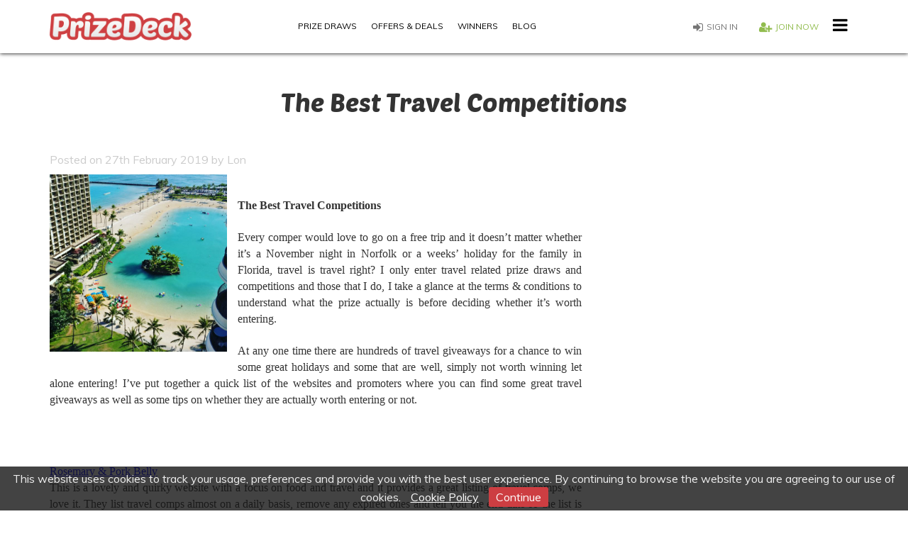

--- FILE ---
content_type: text/html; charset=UTF-8
request_url: https://prizedeck.com/blog/the-best-travel-competitions/
body_size: 41346
content:
<!DOCTYPE html>
<html xmlns:fb="http://www.facebook.com/2008/fbml"
      xmlns:og="http://opengraphprotocol.org/schema/"
      xmlns="http://www.w3.org/1999/xhtml" xml:lang="en"
      lang="en" dir="ltr">
	<head>
		<meta charset="UTF-8" />
		<title>The Best Travel Competitions |      | PrizeDeck.com
</title>

					<meta name="viewport" content="width=device-width, initial-scale=1.0">
			<meta property="og:type" content="website" />
			<meta property="fb:app_id" content="340951149589762"/>
			<meta name="twitter:card" content="summary_large_image"/>
			<meta name="twitter:site" content="@prizedeck"/>
			<meta name="msapplication-square70x70logo" content="/favicons/smalltile.png" />
			<meta name="msapplication-square150x150logo" content="/favicons/mediumtile.png" />
			<meta name="msapplication-wide310x150logo" content="/favicons/widetile.png" />
			<meta name="msapplication-square310x310logo" content="/favicons/largetile.png" />
            	
				
				
				
				

				
				
				


<meta property="og:url" content="https://prizedeck.com/blog/the-best-travel-competitions/" />
<meta property="og:title" content="The Best Travel Competitions" >
<meta property="og:description" content="The Best Travel Competitions and Giveaways, we list some of the best sites to find them and tips on what to enter.">
<meta property="og:image" content="https://prizedeck.com/uploads/blog-posts/5e98b67df71c394fe1ce0a503d9bc9db.jpg" />
<meta property="og:image:width" content="400">
<meta property="og:image:height" content="400">
<meta name="twitter:title" content="The Best Travel Competitions">
<meta name="twitter:description" content="The Best Travel Competitions and Giveaways, we list some of the best sites to find them and tips on what to enter. ">
<meta name="twitter:image" content="https://prizedeck.com/uploads/blog-posts/5e98b67df71c394fe1ce0a503d9bc9db.jpg" />
<meta name="description" content="The Best Travel Competitions and Giveaways, we list some of the best sites to find them and tips on what to enter.">
<meta name="keywords" content="" />

			<link rel="shortcut icon" href="/favicons/favicon.ico" type="image/x-icon" />
			<link rel="apple-touch-icon" sizes="57x57" href="/favicons/apple-touch-icon-57x57.png" />
			<link rel="apple-touch-icon" sizes="60x60" href="/favicons/apple-touch-icon-60x60.png" />
			<link rel="apple-touch-icon" sizes="72x72" href="/favicons/apple-touch-icon-72x72.png" />
			<link rel="apple-touch-icon" sizes="76x76" href="/favicons/apple-touch-icon-76x76.png" />
			<link rel="apple-touch-icon" sizes="114x114" href="/favicons/apple-touch-icon-114x114.png" />
			<link rel="apple-touch-icon" sizes="120x120" href="/favicons/apple-touch-icon-120x120.png" />
			<link rel="apple-touch-icon" sizes="144x144" href="/favicons/apple-touch-icon-144x144.png" />
			<link rel="apple-touch-icon" sizes="152x152" href="/favicons/apple-touch-icon-152x152.png" />
			<link rel="apple-touch-icon" sizes="180x180" href="/favicons/apple-touch-icon-180x180.png" />
			<link rel="icon" type="image/png" href="/favicons/favicon-16x16.png" sizes="16x16" />
			<link rel="icon" type="image/png" href="/favicons/favicon-32x32.png" sizes="32x32" />
			<link rel="icon" type="image/png" href="/favicons/favicon-96x96.png" sizes="96x96" />
			<link rel="icon" type="image/png" href="/favicons/android-chrome-192x192.png" sizes="192x192" />
					<link href="https://fonts.googleapis.com/css?family=Muli:300,300i,400,400i" rel="stylesheet">
					<link rel='icon' type='image/jpeg' href='/images/FBshare.jpg'/>
						<link rel="stylesheet" href="/compiled/app.css?v1539240824" />
							
								<script type="text/javascript" src="/compiled/app.js?v1539240824"></script>
										<meta name="google-site-verification" content="bu-lcBqGrwv23vUnINR4aJfXHPiTRzzcSqPu8DiTRGY" />
<meta name="google-site-verification" content="XRFKsZbMYByMEFQMiNwaoJYfD5sDZ67VKEUSHaY9HXY" />
<!-- Begin CMP Code -->
<!-- Quantcast Choice. Consent Manager Tag -->
<script type="text/javascript" async=true>
    var elem = document.createElement('script');
    elem.src = 'https://quantcast.mgr.consensu.org/cmp.js';
    elem.async = true;
    elem.type = "text/javascript";
    var scpt = document.getElementsByTagName('script')[0];
    scpt.parentNode.insertBefore(elem, scpt);
    (function() {
    var gdprAppliesGlobally = false;
    function addFrame() {
        if (!window.frames['__cmpLocator']) {
        if (document.body) {
            var body = document.body,
                iframe = document.createElement('iframe');
            iframe.style = 'display:none';
            iframe.name = '__cmpLocator';
            body.appendChild(iframe);
        } else {
            // In the case where this stub is located in the head,
            // this allows us to inject the iframe more quickly than
            // relying on DOMContentLoaded or other events.
            setTimeout(addFrame, 5);
        }
        }
    }
    addFrame();
    function cmpMsgHandler(event) {
        var msgIsString = typeof event.data === "string";
        var json;
        if(msgIsString) {
        json = event.data.indexOf("__cmpCall") != -1 ? JSON.parse(event.data) : {};
        } else {
        json = event.data;
        }
        if (json.__cmpCall) {
        var i = json.__cmpCall;
        window.__cmp(i.command, i.parameter, function(retValue, success) {
            var returnMsg = {"__cmpReturn": {
            "returnValue": retValue,
            "success": success,
            "callId": i.callId
            }};
            event.source.postMessage(msgIsString ?
            JSON.stringify(returnMsg) : returnMsg, '*');
        });
        }
    }
    window.__cmp = function (c) {
        var b = arguments;
        if (!b.length) {
        return __cmp.a;
        }
        else if (b[0] === 'ping') {
        b[2]({"gdprAppliesGlobally": gdprAppliesGlobally,
            "cmpLoaded": false}, true);
        } else if (c == '__cmp')
        return false;
        else {
        if (typeof __cmp.a === 'undefined') {
            __cmp.a = [];
        }
        __cmp.a.push([].slice.apply(b));
        }
    }
    window.__cmp.gdprAppliesGlobally = gdprAppliesGlobally;
    window.__cmp.msgHandler = cmpMsgHandler;
    if (window.addEventListener) {
        window.addEventListener('message', cmpMsgHandler, false);
    }
    else {
        window.attachEvent('onmessage', cmpMsgHandler);
    }
    })();
    window.__cmp('init', {
    		'Language': 'en',
		'Initial Screen Title Text': 'Want better ads and bigger prizes?',
		'Initial Screen Reject Button Text': 'I do not accept',
		'Initial Screen Accept Button Text': 'Yes, Better ads please',
		'Initial Screen Purpose Link Text': 'No, I&#039;d like to choose what I see',
		'Purpose Screen Body Text': 'You can set your consent preferences and determine how you want your data to be used based on the purposes below. You may set your preferences for us independently from those of third-party partners. Each purpose has a description so that you know how we and partners use your data.',
		'Vendor Screen Body Text': 'You can set consent preferences for each individual third-party company below. Expand each company list item to see what purposes they use data for to help make your choices. In some cases, companies may disclose that they use your data without asking for your consent, based on their legitimate interests. You can click on their privacy policies for more information and to opt out.',
		'Vendor Screen Accept All Button Text': 'Accept all',
		'Vendor Screen Reject All Button Text': 'Reject all',
		'Initial Screen Body Text': 'We and our partners process your personal data using technology such as cookies in order to serve advertising, analyse our traffic and deliver customised experiences for you. You have choice in who uses your data and for what purposes and after setting your preferences may come back anytime to make changes.',
		'Initial Screen Body Text Option': 2,
		'Publisher Name': 'PrizeDeck',
		'Publisher Logo': 'https://www.prizedeck.com/images/admin-logo.png',
		'Publisher Purpose IDs': [1,2,3,4,5],
		'No Option': false,
		'Non-Consent Display Frequency': 30,
    });
</script>
<!-- End Quantcast Choice. Consent Manager Tag -->
    <style>
    </style>
<!--End CMP Code -->




<!-- Begin Hoopla HTML HEAD TAG -->
<!-- HTML HEAD TAG -->

<!-- Google Tag Manager -->
<script>(function(w,d,s,l,i){w[l]=w[l]||[];w[l].push({'gtm.start':
new Date().getTime(),event:'gtm.js'});var f=d.getElementsByTagName(s)[0],
j=d.createElement(s),dl=l!='dataLayer'?'&l='+l:'';j.async=true;j.src=
'https://www.googletagmanager.com/gtm.js?id='+i+dl;f.parentNode.insertBefore(j,f);
})(window,document,'script','dataLayer','GTM-P5CPP4S');</script>
<!-- End Google Tag Manager -->


<!-- Start GPT Async Tag -->

<script async src="https://securepubads.g.doubleclick.net/tag/js/gpt.js"></script>
<script>
  window.googletag = window.googletag || {cmd: []};
  googletag.cmd.push(function() {
    googletag.defineSlot('/70228659,22688457517/PrizeDeck/Skin', [1, 1], 'div-gpt-ad-3934774-1').addService(googletag.pubads());
    googletag.defineSlot('/70228659,22688457517/PrizeDeck/Interscroller', [1, 1], 'div-gpt-ad-3934774-2').addService(googletag.pubads());
    googletag.defineSlot('/70228659,22688457517/PrizeDeck/Interstitial', [1, 1], 'div-gpt-ad-3934774-3').addService(googletag.pubads());
    googletag.defineSlot('/70228659,22688457517/PrizeDeck/BBLB', [[970,250],[300,250]], 'div-gpt-ad-3934774-4').addService(googletag.pubads());
    googletag.defineSlot('/70228659,22688457517/PrizeDeck/BBLB', [[728,90],[300,250]], 'div-gpt-ad-3934774-5').addService(googletag.pubads());
    googletag.defineSlot('/70228659,22688457517/PrizeDeck', [300, 250], 'div-gpt-ad-3934774-6').addService(googletag.pubads());
    googletag.defineSlot('/70228659,22688457517/PrizeDeck', [300, 600], 'div-gpt-ad-3934774-7').addService(googletag.pubads());
    googletag.defineSlot('/70228659,22688457517/PrizeDeck', [320, 50], 'div-gpt-ad-3934774-8').addService(googletag.pubads());
    googletag.enableServices();
  });
</script>

<!-- End GPT Async Tag -->

<!-- END OF HTML HEAD TAG -->

<!-- END OF Hoopla HTML HEAD TAG -->




<!-- Begin Pinterest Code -->
<script
    type="text/javascript"
    async defer
    src="//assets.pinterest.com/js/pinit.js"
></script>
<!-- End Pinterest Code -->

<!-- Twitter universal website tag code -->
<script>
!function(e,t,n,s,u,a){e.twq||(s=e.twq=function(){s.exe?s.exe.apply(s,arguments):s.queue.push(arguments);
},s.version='1.1',s.queue=[],u=t.createElement(n),u.async=!0,u.src='//static.ads-twitter.com/uwt.js',
a=t.getElementsByTagName(n)[0],a.parentNode.insertBefore(u,a))}(window,document,'script');
// Insert Twitter Pixel ID and Standard Event data below
twq('init','ny9xf');
twq('track','PageView');
</script>
<!-- End Twitter universal website tag code -->

<!-- Facebook Pixel Code -->
<script>
!function(f,b,e,v,n,t,s)
{if(f.fbq)return;n=f.fbq=function(){n.callMethod?
n.callMethod.apply(n,arguments):n.queue.push(arguments)};
if(!f._fbq)f._fbq=n;n.push=n;n.loaded=!0;n.version='2.0';
n.queue=[];t=b.createElement(e);t.async=!0;
t.src=v;s=b.getElementsByTagName(e)[0];
s.parentNode.insertBefore(t,s)}(window,document,'script',
'https://connect.facebook.net/en_US/fbevents.js');
 fbq('init', '186116905310103'); 
fbq('track', 'PageView');
</script>
<noscript>
 <img height="1" width="1" 
src="https://www.facebook.com/tr?id=186116905310103&ev=PageView
&noscript=1"/>
</noscript>
<!-- End Facebook Pixel Code -->
<!--TAN Media Code Begin -->
<script type="text/javascript" src="//s.ntv.io/serve/load.js" async></script>
<!--TAN Media Code End -->
		<script type="text/javascript">
		(function(i,s,o,g,r,a,m){i['GoogleAnalyticsObject']=r;i[r]=i[r]||function(){
                (i[r].q=i[r].q||[]).push(arguments)},i[r].l=1*new Date();a=s.createElement(o),
            m=s.getElementsByTagName(o)[0];a.async=1;a.src=g;m.parentNode.insertBefore(a,m)
        })(window,document,'script','https://www.google-analytics.com/analytics.js','ga');

        ga('create', 'UA-63942395-1', 'auto');
        ga('send', 'pageview');

		window.fbAsyncInit = function() {
			FB.init({
				appId: 504804206540177,
				channelUrl: 'https://prizedeck.com/web/channel.php',
				status: true,
				xfbml: true
			});
		};

		(function(d, s, id){
			var js, fjs = d.getElementsByTagName(s)[0];
			if (d.getElementById(id)) {return;}
			js = d.createElement(s); js.id = id;
			js.src = "//connect.facebook.net/en_US/all.js";
			fjs.parentNode.insertBefore(js, fjs);
		}(document, 'script', 'facebook-jssdk'));

		function fbLogin() {
			FB.getLoginStatus(function(response) {
				if (response.status === 'connected') {
					document.location = "https://prizedeck.com/login/facebook";
				} else {
					FB.login(function(response) {
						if (response.authResponse) {
							document.location = "https://prizedeck.com/login/facebook";
						}
					}, { display: 'popup', scope: 'email, public_profile' });
				}
			});
		}

		if (window.location.hash == '#_=_'){
			history.replaceState
					? history.replaceState(null, null, window.location.href.split('#')[0])
					: window.location.hash = '';
		}

		$(document).ready(function () {
			$('.cb-enable').click(function() {
				$('#cookie-bar').hide();
				var url = $('.cookie-bar, #policy-accepted').val();
				$.post(url);
			});
		});

		var isCursorLeft = false;
		$(document).mouseleave(function(e) {
		    if (isCursorLeft) {
		        return;
			}
			isCursorLeft = true;
			var url = $('#leave-page-popup-closed');
			if(url.length > 0) {
				$.post(url.val(), function( data ) {

				});
				$('#leave-page-popup').modal('show');
			}
		});
	</script>
	</head>
	<body class="body-post">
		<div class="frontend">
			<div id="cookie-bar">
		<input type="hidden" id="policy-accepted" value="https://prizedeck.com/policy/accepted" />
		<p>This website uses cookies to track your usage, preferences and provide you with the best user experience. By continuing to browse the website you are agreeing to our use of cookies.<a href="/cookie-policy/" style="text-decoration: underline;">Cookie Policy</a><a href="#" class="cb-enable">Continue</a></p>
	</div>

			<div class="modal fade" id="leave-page-popup" tabindex="-1" role="dialog" aria-labelledby="myModalLabel" aria-hidden="true">
		<input type="hidden" id="leave-page-popup-closed" value="https://prizedeck.com/popup/leave-page/closed" />
		<div class="modal-dialog">
			<div class="modal-content leave-page-popup-content">
				<div class="modal-body">
					<a href="/" class="leave-page-logo">
						<img src="/images/admin-logo.png" width="151" height="30" class="img-responsive center-block" />
					</a>
					<h2>But you may win!</h2>
					<p><strong>Sign up today to enter great competitions.</strong></p>
					<a href="/register/" class="btn btn-submit">Join now</a>
					<div class="btn-close"></div>
				</div>
			</div>
		</div>
	</div>

		<nav id="navbar" class="navbar mini navbar-inverse" role="navigation">
			<div class="container">
				<div>
					<div class="pull-left ">
						<div class="navbar-header">
							<a href="/" class="navbar-brand">
								<img src="/images/admin-logo.png" width="200" height="30" class="img-responsive center-block" />
							</a>
						</div>
					</div>
					<div class="pull-right">
						<ul class="nav navbar-nav pull-right menu-more">
							<li>
								<div class="dropdown">
									<a href="#" data-toggle="dropdown" class="dropdown-toggle"><i class="fa fa-bars fa-2x"></i></a>
									<ul class="dropdown-menu">
										<li class="main-menu-item"><a href="/prizedraw/live/">Prize Draws</a></li>
										<li class="main-menu-item"><a href="/offers-deals/">Offers & Deals</a></li>
										<li class="main-menu-item"><a href="/winner/">Winners</a></li>
										<li class="main-menu-item"><a href="/blog/">Blog</a></li>
										<li class="main-menu-item delimiter"></li>
										<li><a href="/about-us/"  target="_self">About Us</a></li>
										<li><a href="/our-story/"  target="_self">Our Story</a></li>
										<li><a href="/faq/"  target="_self">Frequently asked questions</a></li>
										<li><a href="/work-for-us/"  target="_self">Work for Us</a></li>
										<li><a href="/investors/"  target="_self">Investors</a></li>
										<li><a href="/contact-us/">Contact Us</a></li>
										<li><a href="/prizedraw/completed/">Completed Prize Draws</a></li>
										<li><a href="/marketing/"  target="_self">Marketing</a></li>
									</ul>
								</div>
							</li>
						</ul>
						<ul class="nav navbar-nav pull-right menu-login">
															<li class="sign"><a class="icononly-hidden-xs" href="/login/"><i class="fa fa-user fa-lg visible-xs"></i><i class="fa fa-sign-in fa-lg hidden-xs"></i>Sign in</a></li>
								<li><a href="/register/" class="hidden-xs"><i class="fa fa-user-plus fa-lg"></i>Join now</a></li>
																				</ul>
					</div>
					<div class="pull-left section-main-menu">
						<div class="collapse navbar-collapse" id="bs-example-navbar-collapse-1">
							<ul class="nav navbar-nav pull-left">
								<li><a href="/prizedraw/live/">Prize Draws</a></li>
								<li><a href="/offers-deals/">Offers & Deals</a></li>
								<li><a href="/winner/">Winners</a></li>
								<li><a href="/blog/">Blog</a></li>
							</ul>
						</div>
					</div>
				</div>
			</div>
		</nav>
		<div class="body ">
			<div class="container">
				    



				 				 					<div class="blog-detail">
		<h1>The Best Travel Competitions</h1>
		<div class="row">
			<div class="col-lg-4 float-lg-right"><div align="center">
<div id="truenative">&nbsp;</div>
</div>
<p>&nbsp;</p>
<div align="center"><!-- Async AdSlot 7 for Ad unit 'PrizeDeck' ### Size: [[300,600]] --> <!-- Adslot's refresh function: googletag.pubads().refresh([gptadslots[6]]) -->
<div id="div-gpt-ad-3934774-7">
<script>// <![CDATA[
googletag.cmd.push(function() { googletag.display('div-gpt-ad-3934774-7'); });
// ]]></script>
</div>
<!-- End AdSlot 7 -->
<p>&nbsp;</p>
</div>
<p>&nbsp;</p>
<div align="center"><!-- Async AdSlot 8 for Ad unit 'PrizeDeck' ### Size: [[320,50]] --> <!-- Adslot's refresh function: googletag.pubads().refresh([gptadslots[7]]) -->
<div id="div-gpt-ad-3934774-8">
<script>// <![CDATA[
googletag.cmd.push(function() { googletag.display('div-gpt-ad-3934774-8'); });
// ]]></script>
</div>
<!-- End AdSlot 8 --></div></div>
			<div class="col-lg-8">
				<p class="date" style="color: #ccc;">Posted on 27th February 2019 by Lon</p>
				<div class="clearfix">
					<span style="float:left;margin: 0 15px 15px 0;max-width: 250px;">
						<img class="img-responsive center-block" src="/uploads/blog-posts/5e98b67df71c394fe1ce0a503d9bc9db.jpg" alt="The Best Travel Competitions">
					</span>
					<!-- Google Tag Manager (noscript) --><noscript>&amp;amp;amp;lt;iframe src="https://www.googletagmanager.com/ns.html?id=GTM-P5CPP4S"
height="0" width="0" style="display:none;visibility:hidden"&amp;amp;amp;gt;&amp;amp;amp;lt;/iframe&amp;amp;amp;gt;</noscript><!-- End Google Tag Manager (noscript) -->
<div align="center"><!-- Async AdSlot 6 for Ad unit 'PrizeDeck' ### Size: [[300,250]] --> <!-- Adslot's refresh function: googletag.pubads().refresh([gptadslots[5]]) -->
<div id="div-gpt-ad-3934774-6">
<script>// <![CDATA[
googletag.cmd.push(function() { googletag.display('div-gpt-ad-3934774-6'); });
// ]]></script>
</div>
<!-- End AdSlot 6 --></div>
<p>&nbsp;</p>
<div style="text-align: justify;"><span style="font-family: verdana, geneva; font-size: 12pt;"><strong>T</strong><strong>he Best Travel Competitions</strong></span></div>
<div style="text-align: justify;">&nbsp;</div>
<div style="text-align: justify;"><span style="font-family: verdana, geneva; font-size: 12pt;">Every comper would love to go on a free trip and it doesn&rsquo;t matter whether it&rsquo;s a November night in Norfolk or a weeks&rsquo; holiday for the family in Florida, travel is travel right? I only enter travel related prize draws and competitions and those that I do, I take a glance at the terms &amp; conditions to understand what the prize actually is before deciding whether it&rsquo;s worth entering.</span><br /><br /><span style="font-family: verdana, geneva; font-size: 12pt;">At any one time there are hundreds of travel giveaways for a chance to win some great holidays and some that are well, simply not worth winning let alone entering! I&rsquo;ve put together a quick list of the websites and promoters where you can find some great travel giveaways as well as some tips on whether they are actually worth entering or not.<br /><br /></span></div>
<div align="center"><!-- Async AdSlot 5 for Ad unit 'PrizeDeck/BBLB' ### Size: [[728,90],[300,250]] --> <!-- Adslot's refresh function: googletag.pubads().refresh([gptadslots[4]]) -->
<div id="div-gpt-ad-3934774-5">
<script>// <![CDATA[
googletag.cmd.push(function() { googletag.display('div-gpt-ad-3934774-5'); });
// ]]></script>
</div>
<!-- End AdSlot 5 --></div>
<p>&nbsp;</p>
<div style="text-align: justify;"><span style="font-family: verdana, geneva; font-size: 12pt;">&nbsp;</span></div>
<div style="text-align: justify;"><span style="font-family: verdana, geneva; font-size: 12pt;"><a title="Rosemary &amp; Pork Belly" href="https://rosemaryandporkbelly.co.uk/travel-competitions/" target="_blank" rel="noopener noreferrer"><span style="text-decoration: underline;"><span style="color: #0000ff; text-decoration: underline;">Rosemary &amp; Pork Belly<br /></span></span></a></span></div>
<div style="text-align: justify;"><span style="font-family: verdana, geneva; font-size: 12pt;">This is a lovely and quirky website with a focus on food and travel and it provides a great listing of travel comps, we love it. They list travel comps almost on a daily basis, remove any expired ones and tell you the end date so the list is always up to date. You&rsquo;ll find the list of comps is all on one (rather long!) webpage but they&rsquo;ve sourced a great selection so top marks to team.</span></div>
<div style="text-align: justify;"><span style="font-family: verdana, geneva; font-size: 12pt;">Another great listing with more than 300 travel giveaways at any one time. A rather random order though but lots of variety and info as to when the giveaway ends, the entry method (e.g. enter by website) and if you are logged in they keep track of your &lsquo;entries&rsquo;. Well not exactly, as an entry would appear to mean a click through to the competition promoter&rsquo;s website but it gives you an interesting idea as to how many people have actually clicked through. A decent bunch at Latest Deals, we like them.<br /></span></div>
<div style="text-align: justify;">&nbsp;</div>
<div style="text-align: justify;"><span style="font-family: verdana, geneva; font-size: 12pt;"><a title="Loquax" href="https://www.loquax.co.uk/competitions/prizedir.htm" target="_blank" rel="noopener noreferrer"><span style="color: #0000ff;"><span style="text-decoration: underline;">Loquax</span></span></a></span></div>
<div style="text-align: justify;"><span style="font-family: verdana, geneva; font-size: 12pt;">Another very comprehensive listing (possibly the largest out there) and they provide 2 prize categories for travel comps; Holidays UK and Holidays Worldwide. Again, you can keep track of those that you have entered, search by type (e.g. www entry, Facebook entry, etc.) and thank the member who listed the giveaway details. A nice site for the comping community very good for those targeting travel comps.<br /></span></div>
<div style="text-align: justify;">&nbsp;</div>
<div style="text-align: justify;"><span style="font-family: verdana, geneva; font-size: 12pt;"><span style="text-decoration: underline;"><span style="color: #0000ff;"><a title="Best Loved Hotels" href="https://www.bestloved.com/competition" target="_blank" rel="noopener noreferrer"><span style="color: #0000ff; text-decoration: underline;">Best Loved Hotels</span></a></span></span></span></div>
<div style="text-align: justify;"><span style="font-family: verdana, geneva; font-size: 12pt;">Best Loved Hotels is a trusted site offering superior quality independent hotels and accommodation throughout the UK and Ireland. Every week they have one or two giveaways for chance to win a 2 night stay for 2, bed &amp; breakfast and a dinner on one of the evenings. To be honest, this is pretty much the perfect prize as a travel comp. As the standard of accommodation is excellent, you&rsquo;ll be sure to travel to the destination, wherever it is, if you&rsquo;re the winner.<br /></span></div>
<div style="text-align: justify;">&nbsp;</div>
<div style="text-align: justify;"><span style="font-family: verdana, geneva; font-size: 12pt;"><span style="color: #0000ff;"><a title="Wanderlust" href="https://www.wanderlust.co.uk/competitions/" target="_blank" rel="noopener noreferrer"><span style="text-decoration: underline;"><span style="color: #0000ff; text-decoration: underline;">Wanderlust</span></span></a></span></span></div>
<div style="text-align: justify;"><span style="font-family: verdana, geneva; font-size: 12pt;">A fantastic website for travellers offering in-depth reviews on places to go, from cities to wilderness and with great interviews and travel stories. As for their competitions, they are both big ticket and exceptional!<br /></span></div>
<div style="text-align: justify;">&nbsp;</div>
<div style="text-align: justify;"><span style="font-family: verdana, geneva; font-size: 12pt;"><a title="Cond&eacute; Nast Traveller" href="https://www.cntraveller.com/topic/competitions" target="_blank" rel="noopener noreferrer"><span style="text-decoration: underline;"><span style="color: #0000ff; text-decoration: underline;">Cond&eacute;&nbsp;Nast Traveller</span></span></a></span></div>
<div style="text-align: justify;"><span style="font-family: verdana, geneva; font-size: 12pt;">Another quality website for the discerning traveller but don&rsquo;t be put off, everybody has a chance to win one of their competitions and the prizes are fantastic. There are different entry methods too, some require you to answer a question and others require you to do some research to find out where an *image or picture were taken. Some of their prizes do exclude flights/travel to the hotel so winning will still cost you to get there.</span></div>
<div style="text-align: justify;">&nbsp;</div>
<div style="text-align: justify;"><span style="font-family: verdana, geneva; font-size: 12pt;">*Here&rsquo;s a tip when you find a competition with one of these images: Right click on the image and click on &lsquo;copy image address&rsquo;. Go to a website such as TinEye that offers a Reverse Image Search and enter the image address. This will now show the results of where that image can be found online and it should not be too difficult to find out where the image was taken.</span></div>
<div style="text-align: justify;"><span style="font-family: verdana, geneva; font-size: 12pt;">&nbsp;</span></div>
<div style="text-align: justify;"><span style="font-family: verdana, geneva; font-size: 12pt;"><strong>Tips for entering Travel Competitions</strong></span></div>
<div style="text-align: justify;"><span style="font-family: verdana, geneva; font-size: 12pt;">&nbsp;</span></div>
<div style="text-align: justify;"><span style="font-family: verdana, geneva; font-size: 12pt;"><strong>Terms and Conditions</strong>&nbsp;&ndash; they are there for a reason so do read them! Many promoters in travel comps have pretty strict terms so although it may be a great prize, it might not even be possible to actually go. For example, we have seen a promotion to win a family holiday but when looking at the terms it excluded school and public holidays with select black-out days so it couldn&rsquo;t be used over Easter or Christmas! So when exactly could you take the kids on this wonderful trip? Non transferrable too &hellip; so a very slim chance you could actually use it. Naughty but within the rules of running a promotion compliantly.</span></div>
<div style="text-align: justify;"><span style="font-family: verdana, geneva; font-size: 12pt;">&nbsp;</span></div>
<div style="text-align: justify;"><span style="font-family: verdana, geneva; font-size: 12pt;"><strong>How easy or difficult it is to enter</strong>&nbsp;&ndash; if the entry requirement is simply to enter your name and email address then you can expect the giveaway will attract a higher number of entrants so your chance of winning is a lot less but not quite zero. However, if the competition entry requirement involves you being creative for example submitting a photo, coming up with something witty or even making a video than this seriously increases your chances of winning if you are prepared to spend some time on your entry.</span></div>
<div style="text-align: justify;"><span style="font-family: verdana, geneva; font-size: 12pt;">&nbsp;</span></div>
<div style="text-align: justify;"><span style="font-family: verdana, geneva; font-size: 12pt;"><strong>Reach/Audience of the brand/promoter</strong>&nbsp;&ndash; big brands have a massive audience and they can afford to offer fantastic prizes. If ITV is running a competition for a &pound;20K family holiday then you can expect hundreds of thousands of entrants so again, lovely prize but the chances of winning are incredibly slim. Likewise with Bauer Media who own hundreds of magazine titles and can feature the same competition across multiple titles. So it&rsquo;s better to identify smaller brand promotions where possible as these will naturally have less entrants and thus you will have a better chance of winning.</span></div>
<div style="text-align: justify;"><span style="font-family: verdana, geneva; font-size: 12pt;">&nbsp;</span></div>
<div style="text-align: justify;"><span style="font-family: verdana, geneva; font-size: 12pt;"><strong>Random or Judged</strong>&nbsp;&ndash; When a prize winner is randomly selected then again you can expect a higher volume of entrants and it&rsquo;s just down to luck if you&rsquo;re chosen. Enter enough of these (some compers enter 200+ per day) then you may win something sooner or later. If the competition is judged, requires skill or creativity and you have spent time/effort on an entry then you stand a greater chance of winning. Some compers only focus on these knowing that if they do win they&rsquo;re likely to win something worthwhile.</span></div>
<div style="text-align: justify;"><span style="font-family: verdana, geneva; font-size: 12pt;">&nbsp;</span></div>
<div style="text-align: justify;"><span style="font-family: verdana, geneva; font-size: 12pt;"><strong>How far/remote is the accommodation</strong>&nbsp;&ndash; Let&rsquo;s face it, for those with the travel bug a trip is a trip and if it&rsquo;s free it&rsquo;s definitely worth entering. However, the destination of the place is likely to put off quite a few compers, simply because they cannot get there or it&rsquo;s not worth traveling to for a one-night stay in a hotel. You often see prizes such as luxury 5-night stay in Dubai but it excludes flights and meals so even if you do win it will still cost you a couple of grand to be there.</span></div>
<div style="text-align: justify;"><span style="font-family: verdana, geneva; font-size: 12pt;">&nbsp;</span></div>
<div style="text-align: justify;"><span style="font-family: verdana, geneva; font-size: 12pt;"><strong>Facebook Competitions</strong>&nbsp;&ndash; Hmm, not our favourite cup of tea by any means but a rather large amount of travel comps can be found and shared here but we have found so many that are non-compliant (limited, non-compliant or no terms &amp; conditions displayed) while others being an outright scam.</span></div>
<div style="text-align: justify;"><br /><span style="font-family: verdana, geneva; font-size: 12pt;"> Page owners have a problem, they have to spend money to acquire Page Likes and when they do post they see a limited organic reach&hellip;some would even say their reach is being stifled by Facebook. The answer, pay to Boost the post to reach a bigger audience but those new Page Likes somehow seem to erode rather quickly &hellip; so you have to pay to Boost some more.</span><br /><br /></div>
<div style="text-align: justify;"><span style="font-family: verdana, geneva; font-size: 12pt;">However, as Page owners want Likes for free, you will often find giveaways that ask you to Like the Page/Post, Share, Tag friends, etc. as a condition of entry. This totally flouts Facebook rules and can see you get suspended or banned as you are deemed to be spamming other members. Page owners run the risk of being suspended too.</span><br /><br /></div>
<div style="text-align: justify;"><span style="font-family: verdana, geneva; font-size: 12pt;">I recommend joining the&nbsp;<a href="https://www.facebook.com/groups/2180467908897293/" name="Travel Competitions"><span style="color: #0047ff;"><span style="text-decoration: underline;"><span style="color: #0000ff; text-decoration: underline;">Travel Competitions</span></span></span></a>&nbsp;Facebook Group, it&rsquo;s pretty new but the Admin team are finding and posting travel comps pretty regularly but more importantly, notifying members of possible scams and dodgy promotional behaviour!</span><br /><br /></div>
<div style="text-align: justify;"><span style="font-family: verdana, geneva; font-size: 12pt;">Hope this is helpful and do feel free to contact us if you have any comments or suggestions. In the meantime, good luck and let us know if you win!</span></div>
<div style="text-align: justify;"><span style="font-family: verdana, geneva; font-size: 12pt;"><br />Photo by&nbsp;<a href="https://unsplash.com/photos/_hDFophEkyM?utm_source=unsplash&amp;utm_medium=referral&amp;utm_content=creditCopyText"><span style="color: #0047ff;"><span style="color: #0000ff;"><span style="text-decoration: underline;">Dan Ramsay</span></span></span></a>&nbsp;on&nbsp;<a href="https://unsplash.com/search/photos/hotel?utm_source=unsplash&amp;utm_medium=referral&amp;utm_content=creditCopyText" name="Unsplash"><span style="color: #0047ff;"><span style="color: #0000ff;"><span style="text-decoration: underline;">Unsplash</span></span></span></a></span></div>
<p>&nbsp;</p>
<!-- Adslot's refresh function: googletag.pubads().refresh([gptadslots[3]]) -->
<div id="div-gpt-ad-3934774-4">
<script>// <![CDATA[
googletag.cmd.push(function() { googletag.display('div-gpt-ad-3934774-4'); });
// ]]></script>
</div>
<!-- End AdSlot 4 -->
<p>&nbsp;</p>
<!-- Async AdSlot 1 for Ad unit 'PrizeDeck/Skin' ### Size: [[2,1],[1,1]] -->
<p><span style="font-size: 12pt; color: #333333;"><!-- Adslot's refresh function: googletag.pubads().refresh([gptadslots[0]]) --></span></p>
<div id="div-gpt-ad-3934774-1" style="text-align: justify;"><span style="font-size: 12pt; color: #333333;">
<script>// <![CDATA[
googletag.cmd.push(function() { googletag.display('div-gpt-ad-3934774-1'); });
// ]]></script>
</span></div>
<!-- Async AdSlot 3 for Ad unit 'PrizeDeck/Interstitial' ### Size: [[1,1]] --><!-- Adslot's refresh function: googletag.pubads().refresh([gptadslots[2]]) -->
<div id="div-gpt-ad-3934774-3">
<script>// <![CDATA[
googletag.cmd.push(function() { googletag.display('div-gpt-ad-3934774-3'); });
// ]]></script>
</div>
<!-- End AdSlot 3 -->
				</div>
				<span class="prize-draw social-buttons pull-right" style="margin-top: 5px;">
					<div class="social-media">
	<ul class="list-unstyled social-media">
					<li class="button facebookButton">
				
<a href="http://www.facebook.com/sharer/sharer.php?u=https://prizedeck.com/blog/the-best-travel-competitions/" target="_blank" class="share-popup"><i class="fa fa-facebook-official" aria-hidden="true"></i></a>
			</li>
							<li>
				<div class="button googleplus">
					
<!-- Place this tag where you want the +1 button to render. --><!-- Place this tag after the last +1 button tag. --><a href="http://plus.google.com/share?url=https://prizedeck.com/blog/the-best-travel-competitions/" target="_blank" class="share-popup"><i class="fa fa-google-plus-square" aria-hidden="true"></i></a>
				</div>
			</li>
							<li>
				<div class="button twitterButton">
					
<a target="_blank" href="https://twitter.com/intent/tweet?url=https://prizedeck.com/blog/the-best-travel-competitions/&amp;text=The Best Travel Competitions and Giveaways, we list some of the best sites to find them and tips on what to enter."><i class="fa fa-twitter-square" aria-hidden="true"></i></a><script>!function(d,s,id){var js,fjs=d.getElementsByTagName(s)[0];if(!d.getElementById(id)){js=d.createElement(s);js.id=id;js.src="//platform.twitter.com/widgets.js";fjs.parentNode.insertBefore(js,fjs);}}(document,"script","twitter-wjs");</script>
				</div>
			</li>
									<li class="button email">
					
	
	
<a href="https://prizedeck.com/blog/the-best-travel-competitions/share/" target="_self"><i class="fa fa-envelope" aria-hidden="true"></i></a>
			</li>
							<li>
				<div class="button pinterest">
					


<a href="http://pinterest.com/pin/create/bookmarklet/?media=https://prizedeck.com/uploads/blog-posts/5e98b67df71c394fe1ce0a503d9bc9db.jpg&url=https://prizedeck.com/blog/the-best-travel-competitions/&is_video=false&description=The Best Travel Competitions and Giveaways, we list some of the best sites to find them and tips on what to enter." target="_blank" class="share-popup"><i class="fa fa-pinterest-square" aria-hidden="true"></i></a>
				</div>
			</li>
			</ul>
</div>

				</span>
			</div>
		</div>
	</div>
	<div class="text">
				<div class="active-panel" style="text-align: center">
			<ul class="pagination pagin-prev-next">
									<li class="prev">
													<a href="/blog/national-lottery-launches-new-set-for-life-game/">&laquo;&nbsp;Previous</a>
											</li>
													<li class="next">
													<a href="/blog/save-money-this-half-term-with-kids-pass-february-2019/">Next&nbsp;&raquo;</a>
											</li>
							</ul>
		</div>
			</div>
			</div>
		</div>
				<div id="footer" class="clearfix">
			<div class="footer">
				<div class="container footer-top">
					<div class="row">
						<div class="col-sm-3">
															<h3>Prize Draws & Competitions</h3>
<ul class="nav list-unstyled">
			<li><a href="/" target="_self">Prize Draws</a></li>
			<li><a href="/offers-deals/" target="_self">Offers &amp; Deals</a></li>
			<li><a href="/winner/" target="_self">Winners</a></li>
			<li><a href="/prizedraw/completed/" target="_self">Completed Prize Draws</a></li>
			<li><a href="/faq/" target="_self">Frequently Asked Questions</a></li>
			<li><a href="/blog/" target="_self">Blog</a></li>
			<li><a href="/terms-and-conditions" target="_self">Terms and Conditions</a></li>
	</ul>													</div>
						<div class="col-sm-3">
															<h3>Company Information</h3>
<ul class="nav list-unstyled">
			<li><a href="/about-us" target="_self">About Us</a></li>
			<li><a href="/our-story" target="_self">Our Story</a></li>
			<li><a href="/work-for-us" target="_self">Work for Us</a></li>
			<li><a href="/privacy-policy/" target="_self">Privacy</a></li>
			<li><a href="/cookie-policy/" target="_self">Cookie Policy</a></li>
			<li><a href="/acceptable-use-policy/" target="_self">Acceptable Use Policy</a></li>
			<li><a href="/contact-us/" target="_self">Contact Us</a></li>
	</ul>													</div>
						<div class="col-sm-6 footer-logo">
							<!-- <img src="/images/admin-logo.png" class="img-responsive center-block" /> -->
							<!-- <div class="contact">Contact <a href="mailto:hello@PrizeDeck.com">hello@PrizeDeck.com</a><br/> for further information.</div> -->
						</div>
					</div>
				</div>
				<div class="reserved">
					<div class="container">
						<div class="row">
							<div class="col-md-6 copy">
								<span>&copy; prizedeck.com 2025 (v2.1.0)</span>
							</div>
							<div class="col-md-6 social-media">
								<ul class="list-unstyled social-media">
									<li><a href="https://www.facebook.com/prizedeck" target="_blank"><i class="fa fa-facebook-official" aria-hidden="true"></i></a></li>
									<li><a href="https://twitter.com/prizedeck" target="_blank"><i class="fa fa-twitter-square" aria-hidden="true"></i></a></li>
									<li><a href="https://www.pinterest.com/prizedeck/" target="_blank"><i class="fa fa-pinterest-square" aria-hidden="true"></i></a></li>
									<li><a href="https://plus.google.com/105921028667855353843/about" target="_blank"><i class="fa fa-google-plus-square" aria-hidden="true"></i></a></li>
									<li><a href="https://instagram.com/prizedeck/" target="_blank"><i class="fa fa-instagram" aria-hidden="true"></i></a></li>
									<li><a href="https://www.linkedin.com/company/prizedeck" target="_blank"><i class="fa fa-linkedin-square" aria-hidden="true"></i></a></li>
									<li><a href="/contact-us/"><i class="fa fa-envelope" aria-hidden="true"></i></a></li>
								</ul>
							</div>
						</div>
					</div>
				</div>
			</div>
		</div>
	</div>
	</body>
</html>


--- FILE ---
content_type: text/html; charset=utf-8
request_url: https://www.google.com/recaptcha/api2/aframe
body_size: 266
content:
<!DOCTYPE HTML><html><head><meta http-equiv="content-type" content="text/html; charset=UTF-8"></head><body><script nonce="bkJU0Sopn8mRbXJwDtp2nw">/** Anti-fraud and anti-abuse applications only. See google.com/recaptcha */ try{var clients={'sodar':'https://pagead2.googlesyndication.com/pagead/sodar?'};window.addEventListener("message",function(a){try{if(a.source===window.parent){var b=JSON.parse(a.data);var c=clients[b['id']];if(c){var d=document.createElement('img');d.src=c+b['params']+'&rc='+(localStorage.getItem("rc::a")?sessionStorage.getItem("rc::b"):"");window.document.body.appendChild(d);sessionStorage.setItem("rc::e",parseInt(sessionStorage.getItem("rc::e")||0)+1);localStorage.setItem("rc::h",'1765368201809');}}}catch(b){}});window.parent.postMessage("_grecaptcha_ready", "*");}catch(b){}</script></body></html>

--- FILE ---
content_type: text/plain
request_url: https://www.google-analytics.com/j/collect?v=1&_v=j102&a=259136578&t=pageview&_s=1&dl=https%3A%2F%2Fprizedeck.com%2Fblog%2Fthe-best-travel-competitions%2F&ul=en-us%40posix&dt=The%20Best%20Travel%20Competitions%20%7C%20%7C%20PrizeDeck.com&sr=1280x720&vp=1280x720&_u=IEBAAEABAAAAACAAI~&jid=1874133296&gjid=837511842&cid=1609169425.1765368199&tid=UA-63942395-1&_gid=1883610110.1765368199&_r=1&_slc=1&z=1707796821
body_size: -450
content:
2,cG-XZ3PFBWHFB